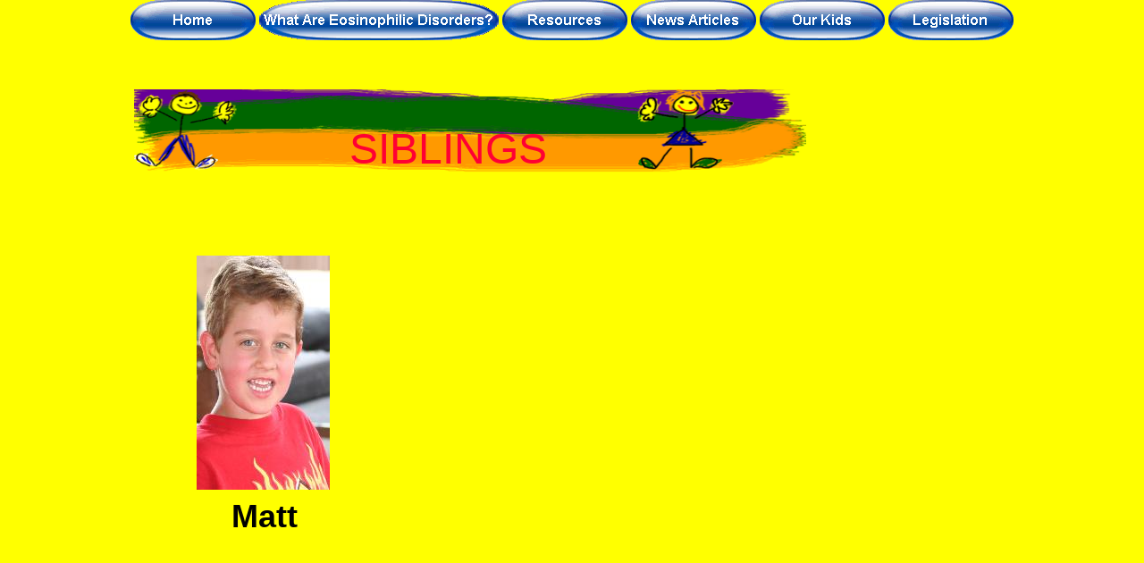

--- FILE ---
content_type: text/html
request_url: http://eosinophilictucson.com/siblings.html
body_size: 1721
content:
<!--$sitebuilder version="2.2.3" extra="Java(1.5.0_04)" md5="cdad9148b76d5dd99258d59f6de24e9a"$-->
<!--$templateKey Blank||1.0.0$-->
<html>
  <head>
    <!--$begin exclude$--><title>siblings</title><!--$end exclude$-->
    <meta name="generator" content="Yahoo! SiteBuilder/2.2.3/1.5.0_04">
    <!--$page size 988, 3000$-->
    <!--$centered$-->
    <!--$fontFamily Arial$-->
    <!--$fontSize 14$-->
    <style type="text/css"><!--
      BODY {font-family:"Arial"; font-size:14;}
      P {font-family:"Arial"; font-size:14;}
    --></style>
    <script>// workaround for IE table layout bug
      function tableWorkaround(cols) { if (document.all) { document.write('<tr>'); for (var i = 0; i < cols; i++) { document.write('<td></td>'); } document.write('</tr>') }; }
    </script>
  </head>
<script>
  ns4 = document.layers && true;
  msie = document.all && true;
  function init() {
    center();
  }
  function getPageWidth() {
    if (ns4)
      return window.innerWidth;
    else
      return document.body.clientWidth;
  }

  function move(e, x) {
    if (msie)
      document.all[e].style.left = x;
    else if (ns4)
      document.layers[e].left = x;
    else if (document.getElementById)
      document.getElementById(e).style.left = x;
  }

  function center() {
    move('e0', Math.max(getPageWidth() - 988, 0) / 2 + 174);
  }
</script>
  <body bgcolor="#FFFF00" text="#000000" link="#0000FF" vlink="#800080" onLoad="init()" onResize="if (ns4) history.go(0); else center()" marginheight="0" marginwidth="0" topmargin="0" leftmargin="0" hspace="0" vspace="0">
    <table border="0" cellspacing="0" cellpadding="0" width="988" height="616" align="center">
      <col width="4">
      <col width="69">
      <col width="1">
      <col width="149">
      <col width="3">
      <col width="530">
      <col width="232">
      <tr>
        <td height="45" colspan="7" valign="top"><!--$navbar 
name=Navbar.nav
assetID=%NavbarAsset:/navigation_bars/Navbar.nav
$--><!--$begin exclude$--><table border="0" cellspacing="0" cellpadding="0"><tr><td><a href="index.html" onMouseOver="document.images['i0'].src='sitebuilder/images/Navbar-0-mouseOver-68484.png'" onMouseOut="document.images['i0'].src='sitebuilder/images/Navbar-0-inactive-68343.png'"><img name="i0" src="sitebuilder/images/Navbar-0-inactive-68343.png" border="0" width="140" height="45" alt=""/></a></td><td width="4" height="0"> <img src="" width="4" height="1"></td><td><a href="eosinophilicdisorders.html" onMouseOver="document.images['i1'].src='sitebuilder/images/Navbar-1-mouseOver-68890.png'" onMouseOut="document.images['i1'].src='sitebuilder/images/Navbar-1-inactive-68562.png'"><img name="i1" src="sitebuilder/images/Navbar-1-inactive-68562.png" border="0" width="268" height="45" alt=""/></a></td><td width="4" height="0"> <img src="" width="4" height="1"></td><td><a href="resources.html" onMouseOver="document.images['i2'].src='sitebuilder/images/Navbar-2-mouseOver-69187.png'" onMouseOut="document.images['i2'].src='sitebuilder/images/Navbar-2-inactive-69062.png'"><img name="i2" src="sitebuilder/images/Navbar-2-inactive-69062.png" border="0" width="140" height="45" alt=""/></a></td><td width="4" height="0"> <img src="" width="4" height="1"></td><td><a href="newsarticles.html" onMouseOver="document.images['i3'].src='sitebuilder/images/Navbar-3-mouseOver-69406.png'" onMouseOut="document.images['i3'].src='sitebuilder/images/Navbar-3-inactive-69234.png'"><img name="i3" src="sitebuilder/images/Navbar-3-inactive-69234.png" border="0" width="140" height="45" alt=""/></a></td><td width="4" height="0"> <img src="" width="4" height="1"></td><td><a href="ourkids.html" onMouseOver="document.images['i4'].src='sitebuilder/images/Navbar-4-mouseOver-69546.png'" onMouseOut="document.images['i4'].src='sitebuilder/images/Navbar-4-inactive-69453.png'"><img name="i4" src="sitebuilder/images/Navbar-4-inactive-69453.png" border="0" width="140" height="45" alt=""/></a></td><td width="4" height="0"> <img src="" width="4" height="1"></td><td><a href="legislation.html" onMouseOver="document.images['i5'].src='sitebuilder/images/Navbar-5-mouseOver-69199.png'" onMouseOut="document.images['i5'].src='sitebuilder/images/Navbar-5-inactive-69090.png'"><img name="i5" src="sitebuilder/images/Navbar-5-inactive-69090.png" border="0" width="140" height="45" alt=""/></a></td><tr></table><!--$end exclude$--></td>
      </tr>
      <tr>
        <td width="988" height="55" colspan="7"></td>
      </tr>
      <tr>
        <td width="4" height="93"></td>
        <td height="93" colspan="5" valign="top"><img src="clipart/pageHeaders/crayonYellowGreenOrange.gif" width="752" height="93"></td>
        <td width="232" height="93"></td>
      </tr>
      <tr>
        <td width="988" height="93" colspan="7"></td>
      </tr>
      <tr>
        <td width="74" height="262" colspan="3"></td>
        <td height="262" valign="top"><a href="mattspage.html"><!--$img %ImageAssetImpl:/images/MATT.jpg$--><img src="sitebuilder/images/MATT-149x262.jpg" width="149" height="262" border="0" alt=""></a></td>
        <td width="765" height="262" colspan="3"></td>
      </tr>
      <tr>
        <td width="988" height="8" colspan="7"></td>
      </tr>
      <tr>
        <td width="73" height="60" colspan="2"></td>
        <td nowrap height="60" colspan="3" align="center" valign="top"><span class="text"><b><font size="6"><span style="font-size:36px;line-height:43px;">Matt<br soft></span></font></b></span></td>
        <td width="762" height="60" colspan="2"></td>
      </tr>
      <script>tableWorkaround(7)</script>
    </table>
    <br><br>

    <div id="e0" style="position:absolute;left:174;top:139;width:362;height:76;">
      <table border="0" cellspacing="0" cellpadding="0" width="362">
        <tr>
          <td nowrap height="76" align="center" valign="top"><span class="text"><font color="#FF0033" size="7"><span style="font-size:48px;line-height:56px;">SIBLINGS<br soft></span></font></span></td>
        </tr>
      </table>
    </div>
  </body>
</html>
